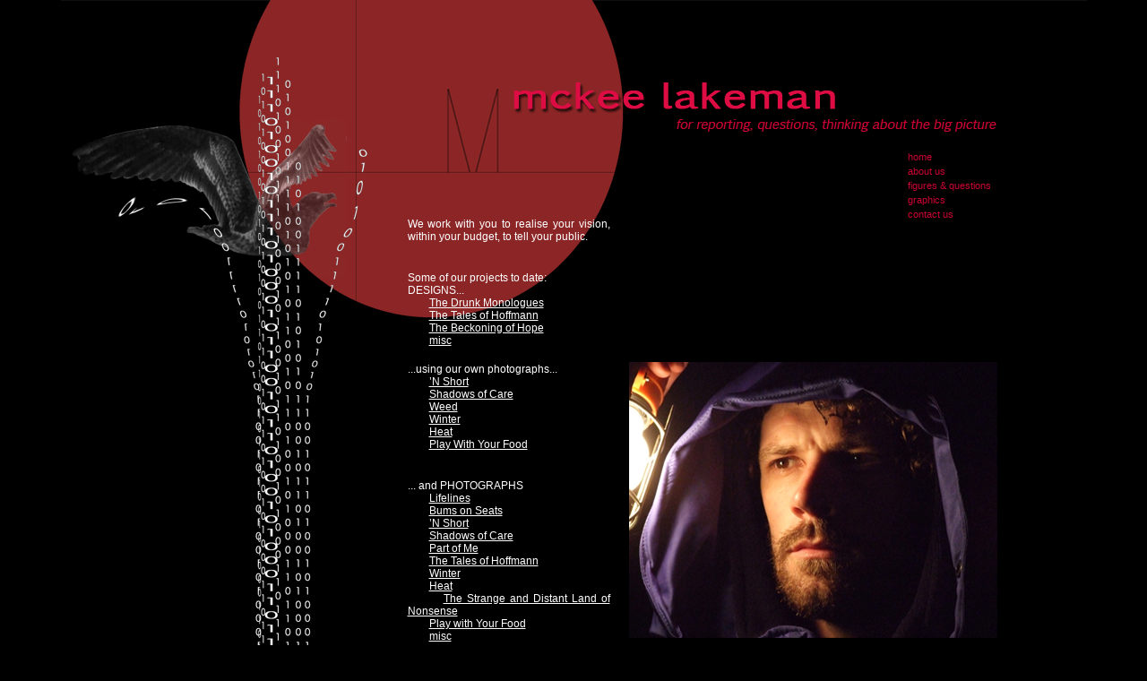

--- FILE ---
content_type: text/html; charset=utf-8
request_url: http://www.mckeelakeman.co.nz/graphics
body_size: 7439
content:
<!DOCTYPE html PUBLIC "-//W3C//DTD XHTML 1.0 Transitional//EN" "http://www.w3.org/TR/xhtml1/DTD/xhtml1-transitional.dtd">
<html xml:lang="en-NZ" lang="en-NZ" xmlns="http://www.w3.org/1999/xhtml">
<head id="Head">
<!--**********************************************************************************-->
<!-- DotNetNuke� - http://www.dotnetnuke.com                                          -->
<!-- Copyright (c) 2002-2009                                                          -->
<!-- by DotNetNuke Corporation                                                        -->
<!--**********************************************************************************-->
<meta content="text/html; charset=UTF-8" http-equiv="Content-Type" /><meta content="text/javascript" http-equiv="Content-Script-Type" /><meta content="text/css" http-equiv="Content-Style-Type" /><meta id="MetaDescription" name="DESCRIPTION" content="graphic designs and photographs" /><meta id="MetaKeywords" name="KEYWORDS" content="graphic designs 
photographs,DotNetNuke,DNN" /><meta id="MetaCopyright" name="COPYRIGHT" content="Copyright 2012 by mckee lakeman" /><meta id="MetaGenerator" name="GENERATOR" content="DotNetNuke " /><meta id="MetaAuthor" name="AUTHOR" content="mckee lakeman" /><meta name="RESOURCE-TYPE" content="DOCUMENT" /><meta name="DISTRIBUTION" content="GLOBAL" /><meta id="MetaRobots" name="ROBOTS" content="INDEX, FOLLOW" /><meta name="REVISIT-AFTER" content="1 DAYS" /><meta name="RATING" content="GENERAL" /><meta http-equiv="PAGE-ENTER" content="RevealTrans(Duration=0,Transition=1)" /><style id="StylePlaceholder" type="text/css"></style><link id="APortals__default_" rel="stylesheet" type="text/css" href="/Portals/_default/default.css" /><link id="APortals_mckee_Skins_mckee_" rel="stylesheet" type="text/css" href="/Portals/mckee/Skins/mckee/skin.css" /><link id="APortals_mckee_Skins_mckee_OnBlack_css" rel="stylesheet" type="text/css" href="/Portals/mckee/Skins/mckee/OnBlack.css" /><link id="APortals__default_Containers_Global_" rel="stylesheet" type="text/css" href="/Portals/_default/Containers/Global/container.css" /><link id="APortals_mckee_" rel="stylesheet" type="text/css" href="/Portals/mckee/portal.css" /><script type="text/javascript" src="https://code.jquery.com/jquery-1.12.4.min.js" ></script><title>
	graphic designs and photographs
</title></head>
<body id="Body">
    <form name="Form" method="post" action="/graphics" onsubmit="javascript:return WebForm_OnSubmit();" id="Form" enctype="multipart/form-data">
<div>
<input type="hidden" name="__EVENTTARGET" id="__EVENTTARGET" value="" />
<input type="hidden" name="__EVENTARGUMENT" id="__EVENTARGUMENT" value="" />
<input type="hidden" name="__VIEWSTATE" id="__VIEWSTATE" value="/[base64]/0=" />
</div>

<script type="text/javascript">
//<![CDATA[
var theForm = document.forms['Form'];
if (!theForm) {
    theForm = document.Form;
}
function __doPostBack(eventTarget, eventArgument) {
    if (!theForm.onsubmit || (theForm.onsubmit() != false)) {
        theForm.__EVENTTARGET.value = eventTarget;
        theForm.__EVENTARGUMENT.value = eventArgument;
        theForm.submit();
    }
}
//]]>
</script>


<script src="/WebResource.axd?d=N4UGmWkp4rjt6DI3PMlXVmf7G_iqC3pZSa0d8y8S7iLkdG3wZNdZDbSSScBk-f0LBxJpRQlA9TwJ2HMB0&amp;t=638251068092864286" type="text/javascript"></script>


<script src="/js/dnncore.js" type="text/javascript"></script>
<script type="text/javascript">
//<![CDATA[
var __cultureInfo = '{"name":"en-NZ","numberFormat":{"CurrencyDecimalDigits":2,"CurrencyDecimalSeparator":".","IsReadOnly":false,"CurrencyGroupSizes":[3],"NumberGroupSizes":[3],"PercentGroupSizes":[3],"CurrencyGroupSeparator":",","CurrencySymbol":"$","NaNSymbol":"NaN","CurrencyNegativePattern":1,"NumberNegativePattern":1,"PercentPositivePattern":0,"PercentNegativePattern":0,"NegativeInfinitySymbol":"-Infinity","NegativeSign":"-","NumberDecimalDigits":2,"NumberDecimalSeparator":".","NumberGroupSeparator":",","CurrencyPositivePattern":0,"PositiveInfinitySymbol":"Infinity","PositiveSign":"+","PercentDecimalDigits":2,"PercentDecimalSeparator":".","PercentGroupSeparator":",","PercentSymbol":"%","PerMilleSymbol":"‰","NativeDigits":["0","1","2","3","4","5","6","7","8","9"],"DigitSubstitution":1},"dateTimeFormat":{"AMDesignator":"a.m.","Calendar":{"MinSupportedDateTime":"\/Date(-62135596800000)\/","MaxSupportedDateTime":"\/Date(253402253999999)\/","AlgorithmType":1,"CalendarType":1,"Eras":[1],"TwoDigitYearMax":2029,"IsReadOnly":false},"DateSeparator":"/","FirstDayOfWeek":1,"CalendarWeekRule":0,"FullDateTimePattern":"dddd, d MMMM yyyy h:mm:ss tt","LongDatePattern":"dddd, d MMMM yyyy","LongTimePattern":"h:mm:ss tt","MonthDayPattern":"dd MMMM","PMDesignator":"p.m.","RFC1123Pattern":"ddd, dd MMM yyyy HH\u0027:\u0027mm\u0027:\u0027ss \u0027GMT\u0027","ShortDatePattern":"d/MM/yyyy","ShortTimePattern":"h:mm tt","SortableDateTimePattern":"yyyy\u0027-\u0027MM\u0027-\u0027dd\u0027T\u0027HH\u0027:\u0027mm\u0027:\u0027ss","TimeSeparator":":","UniversalSortableDateTimePattern":"yyyy\u0027-\u0027MM\u0027-\u0027dd HH\u0027:\u0027mm\u0027:\u0027ss\u0027Z\u0027","YearMonthPattern":"MMMM yyyy","AbbreviatedDayNames":["Sun","Mon","Tue","Wed","Thu","Fri","Sat"],"ShortestDayNames":["Su","Mo","Tu","We","Th","Fr","Sa"],"DayNames":["Sunday","Monday","Tuesday","Wednesday","Thursday","Friday","Saturday"],"AbbreviatedMonthNames":["Jan","Feb","Mar","Apr","May","Jun","Jul","Aug","Sep","Oct","Nov","Dec",""],"MonthNames":["January","February","March","April","May","June","July","August","September","October","November","December",""],"IsReadOnly":false,"NativeCalendarName":"Gregorian Calendar","AbbreviatedMonthGenitiveNames":["Jan","Feb","Mar","Apr","May","Jun","Jul","Aug","Sep","Oct","Nov","Dec",""],"MonthGenitiveNames":["January","February","March","April","May","June","July","August","September","October","November","December",""]}}';//]]>
</script>

<script src="/ScriptResource.axd?d=YaI9GqlGIz57V50DlRfpHmgfP228ahWl94sRjL6q3MQ9SO7WPETRtLfc0xEyWz9OSvXCrp7JKDv_STKkvFshHobRd2q-9zzZxS9-z4f_3UBlKZ2nOf3iQOAgnWwfSoPC_7s4yQqGDaqwC_3vqUtP53NxhUw1&amp;t=3f4a792d" type="text/javascript"></script>
<script src="/ScriptResource.axd?d=Hvhm8Uy4fthi3nhwwFGY2xb23Cl2_zE7NBoMGYj8qJ8k5RApsKhesLs7PyoP-hNPedX1sL1OOnPoyjxMe2DCwPYTuR76eouSQyPgIKT64-yvcWn8DczrdHyGlHBzJKjaUNmL8zmHMsw2z6l8oK1iJM5xF3BEOgiolvTTVQ2&amp;t=3f4a792d" type="text/javascript"></script>
<script src="/js/dnn.js" type="text/javascript"></script>
<script src="/js/dnn.xml.js" type="text/javascript"></script>
<script src="/js/dnn.xml.jsparser.js" type="text/javascript"></script>
<script src="/js/dnn.xmlhttp.js" type="text/javascript"></script>
<script src="/js/dnn.xmlhttp.jsxmlhttprequest.js" type="text/javascript"></script>
<script src="/js/dnn.dom.positioning.js" type="text/javascript"></script>
<script src="/js/dnn.controls.js" type="text/javascript"></script>
<script src="/js/dnn.controls.dnnmenu.js" type="text/javascript"></script>
<script type="text/javascript">
//<![CDATA[
function WebForm_OnSubmit() {
dnn.controls.submitComp.onsubmit();
return true;
}
//]]>
</script>

<div>

	<input type="hidden" name="__VIEWSTATEGENERATOR" id="__VIEWSTATEGENERATOR" value="CA0B0334" />
</div>
<script type="text/javascript">
//<![CDATA[
Sys.WebForms.PageRequestManager._initialize('ScriptManager', document.getElementById('Form'));
Sys.WebForms.PageRequestManager.getInstance()._updateControls([], [], [], 90);
//]]>
</script>

        
        
<div id="onBlack">
<div id="dnn_Header_ControlPanel"></div>


<div id="pageBorder" class="pageSection pageWidth">
    <div class="headerSection">
    </div>
    
<div class="menuSection">
    <div>
	<ul class="" id="dnn_Header_MainMenu_dnnMenu_ctldnnMenu">
		<li id="dnn_Header_MainMenu_dnnMenu_ctldnnMenuctr1068"><a href="http://www.mckeelakeman.co.nz/"><span>Home</span></a></li><li id="dnn_Header_MainMenu_dnnMenu_ctldnnMenuctr1087"><a href="http://www.mckeelakeman.co.nz/about-us"><span>About Us</span></a></li><li id="dnn_Header_MainMenu_dnnMenu_ctldnnMenuctr1092"><a href="http://www.mckeelakeman.co.nz/figures-questions"><span>figures & questions</span></a></li><li id="dnn_Header_MainMenu_dnnMenu_ctldnnMenuctr1096"><a href="http://www.mckeelakeman.co.nz/graphics"><span>graphics</span></a></li><li id="dnn_Header_MainMenu_dnnMenu_ctldnnMenuctr1089"><a href="http://www.mckeelakeman.co.nz/contact-us"><span>Contact Us</span></a></li>
	</ul>
</div>
</div>
    
    <div id="dnn_ContentPane" class="contentPane DNNEmptyPane"></div>
    <div id="dnn_FullWidthPane" class="themePane fullWidthPane DNNEmptyPane"></div>
    <div id="dnn_StandardPane" class="themePane standardPane DNNEmptyPane"></div>
    <div id="DesignSection">
        <div id="dnn_DesignImagePane" class="themePane designImagePane"><a name="1890"></a>
<div class="bitContainer bitNoContainer">
    
    <div class="bitContainerContent">
        <div id="dnn_ctr1890_ContentPane"><!-- Start_Module_1890 --><div id="dnn_ctr1890_ModuleContent" class="DNN_HTMLContent">
	<div id="dnn_ctr1890_HtmlModule_lblContent" class="Normal">
	<p>&#160;</p>
<p>&#160;</p>
<p>&#160;</p>
<p>&#160;</p>
<p>&#160;</p>
<p><img id="heat" width="412" longdesc="Heat" height="310" style="position: absolute; top: 160px; right: 0px" alt="" src="/Portals/mckee/Media/heat-2.jpg" /></p>
<p>&#160;</p>
<p>&#160;</p>
<p>&#160;</p>
<p>&#160;&#160;</p>
</div>

</div><!-- End_Module_1890 --></div>
    </div>
 </div>

</div>
        <div id="dnn_DesignCommentPane" class="themePane designCommentPane"><a name="1889"></a>
<div class="bitContainer bitNoContainer">
    
    <div class="bitContainerContent">
        <div id="dnn_ctr1889_ContentPane"><!-- Start_Module_1889 --><div id="dnn_ctr1889_ModuleContent" class="DNN_HTMLContent">
	<div id="dnn_ctr1889_HtmlModule_lblContent" class="Normal">
	<p style="text-align: justify">We work with you to realise your vision, within your budget,&#160;to tell your public.<br />
&#160;</p>
<p style="text-align: justify">Some of our projects to date:<br />
DESIGNS...<br />
&#160;&#160;&#160;&#160;&#160;&#160;&#160; <a href="http://www.mckeelakeman.co.nz/graphics/the-drunk-monologues.aspx">The Drunk Monologues</a><br />
&#160;&#160;&#160;&#160;&#160;&#160;&#160; <a href="http://www.mckeelakeman.co.nz/graphics/the-tales-of-hoffmann.aspx">The Tales of Hoffmann</a><br />
&#160;&#160;&#160;&#160;&#160;&#160;&#160; <a href="http://www.mckeelakeman.co.nz/graphics/the-beckoning-of-hope.aspx">The Beckoning of Hope</a><br />
&#160;&#160;&#160;&#160;&#160;&#160;&#160; <a href="http://www.mckeelakeman.co.nz/graphics/misc-gd.aspx">misc</a></p>
<p style="text-align: left">...using our own photographs...<br />
&#160;&#160;&#160;&#160;&#160;&#160;&#160; <a href="http://www.mckeelakeman.co.nz/graphics/n-short.aspx">’N Short</a><br />
&#160;&#160;&#160;&#160;&#160;&#160; &#160;<a href="http://www.mckeelakeman.co.nz/graphics/shadows-of-care.aspx">Shadows of Care</a><br />
&#160;&#160;&#160;&#160;&#160;&#160;&#160; <a href="http://www.mckeelakeman.co.nz/graphics/weed.aspx">Weed</a><br />
&#160;&#160;&#160;&#160;&#160;&#160; &#160;<a href="http://www.mckeelakeman.co.nz/graphics/winter.aspx">Winter</a><br />
&#160;&#160;&#160;&#160;&#160; &#160; <a href="http://www.mckeelakeman.co.nz/graphics/heat.aspx">Heat</a><br />
&#160;&#160;&#160;&#160;&#160;&#160; &#160;<a href="http://www.mckeelakeman.co.nz/graphics/play-with-your-food.aspx">Play With Your Food</a></p>
<p style="text-align: justify"><br />
... and PHOTOGRAPHS<br />
&#160;&#160;&#160;&#160;&#160;&#160; &#160;<a href="http://www.mckeelakeman.co.nz/graphics/life-lines.aspx">Lifelines</a><br />
&#160;&#160;&#160;&#160;&#160;&#160; &#160;<a href="http://www.mckeelakeman.co.nz/graphics/bums-on-seats.aspx">Bums on Seats</a><br />
&#160;&#160;&#160;&#160;&#160;&#160;&#160; <a href="http://www.mckeelakeman.co.nz/graphics/n-short.aspx">’N Short</a><br />
&#160;&#160;&#160;&#160;&#160;&#160; &#160;<a href="http://www.mckeelakeman.co.nz/graphics/shadows-of-care.aspx">Shadows of Care</a><br />
&#160;&#160;&#160;&#160;&#160;&#160;&#160; <a href="http://www.mckeelakeman.co.nz/graphics/part-of-me.aspx">Part of Me</a><br />
&#160;&#160;&#160;&#160;&#160;&#160; &#160;<a href="http://www.mckeelakeman.co.nz/graphics/the-tales-of-hoffmann.aspx">The Tales of Hoffmann</a><br />
&#160;&#160;&#160;&#160;&#160;&#160; &#160;<a href="http://www.mckeelakeman.co.nz/graphics/winter.aspx">Winter</a><br />
&#160;&#160;&#160;&#160;&#160;&#160; &#160;<a href="http://www.mckeelakeman.co.nz/graphics/heat.aspx">Heat</a><br />
&#160;&#160;&#160;&#160;&#160;&#160; &#160;<a href="http://www.mckeelakeman.co.nz/graphics/the-strange-and-distant-land-of-nonsense.aspx">The Strange and Distant Land of Nonsense</a><br />
&#160;&#160;&#160;&#160;&#160;&#160;&#160; <a href="http://www.mckeelakeman.co.nz/graphics/play-with-your-food.aspx">Play with Your Food</a><br />
&#160;&#160;&#160;&#160;&#160;&#160; &#160;<a href="http://www.mckeelakeman.co.nz/graphics/misc-px.aspx">misc</a><br />
&#160;</p>
<p style="text-align: justify">If you would like to use us for your graphics, call or drop us an email and we can talk about terms.<br />
&#160;</p>
<p style="text-align: justify">&#160;</p>
</div>

</div><!-- End_Module_1889 --></div>
    </div>
 </div>

</div>        
    </div>

<div id="footerSection" class="pageWidth">
    <div class="social">
        Share us with a friend:
        <br />
        <div class="addthis">
            <!-- AddThis Button BEGIN -->
            <div class="addthis_toolbox addthis_default_style ">
                <a class="addthis_button_preferred_1"></a><a class="addthis_button_preferred_2">
                </a><a class="addthis_button_preferred_3"></a>
            </div>
        </div>
        <script type="text/javascript" src="http://s7.addthis.com/js/250/addthis_widget.js#pubid=xa-4fc88fa76e4d7f55"></script>
        <!-- AddThis Button END -->
    </div>
    <div class="contactDetails">
        Contact :<br />
        (04) 970 1339 | 0274 433 683<br />
        <a href="mailto:info@mckeelakeman.co.nz">info@mckeelakeman.co.nz</a>
    </div>
    <div class="copyright">
        All material and graphic design<br />
        &copy; LAKEMANagement Ltd
    </div>
</div>
</div>
<script src="/extensions/jquery/imagehover.js" language="javascript" type="text/javascript"></script>
<script type="text/javascript">
    $(document).ready(function () {
        $('.hover').imghover({ suffix: '-on', btnOnly: false });
    })
</script>

</div>
        <input name="ScrollTop" type="hidden" id="ScrollTop" />
        <input name="__dnnVariable" type="hidden" id="__dnnVariable" value="`{`__scdoff`:`1`,`dnn_Header_MainMenu_dnnMenu_ctldnnMenu_json`:`{nodes:[{id:\`1068\`,key:\`1068\`,txt:\`Home\`,ca:\`3\`,url:\`http://www.mckeelakeman.co.nz/\`,img:\`\`,css:\`nav_rootItem\`,cssHover:\`nav_rootHover\`,cssIcon:\` \`,nodes:[]},{id:\`1087\`,key:\`1087\`,txt:\`About Us\`,ca:\`3\`,url:\`http://www.mckeelakeman.co.nz/about-us\`,img:\`\`,css:\`nav_rootItem\`,cssHover:\`nav_rootHover\`,cssIcon:\` \`,nodes:[]},{id:\`1092\`,key:\`1092\`,txt:\`figures &amp; questions\`,ca:\`3\`,url:\`http://www.mckeelakeman.co.nz/figures-questions\`,img:\`\`,css:\`nav_rootItem\`,cssHover:\`nav_rootHover\`,cssIcon:\` \`,nodes:[]},{bcrumb:\`1\`,selected:\`1\`,id:\`1096\`,key:\`1096\`,txt:\`graphics\`,ca:\`3\`,url:\`http://www.mckeelakeman.co.nz/graphics\`,img:\`\`,css:\`nav_rootItem nav_rootCurrent\`,cssHover:\`nav_rootHover\`,cssIcon:\` \`,cssSel:\`nav_rootCurrent\`,nodes:[]},{id:\`1089\`,key:\`1089\`,txt:\`Contact Us\`,ca:\`3\`,url:\`http://www.mckeelakeman.co.nz/contact-us\`,img:\`\`,css:\`nav_rootItem\`,cssHover:\`nav_rootHover\`,cssIcon:\` \`,nodes:[]}]}`}" />
    
<script type="text/javascript" src="/Resources/Shared/scripts/initWidgets.js" ></script>
<script type="text/javascript">
//<![CDATA[
Sys.Application.initialize();
//]]>
</script>
<script type="text/javascript">dnn.setVar('dnn_Header_MainMenu_dnnMenu_ctldnnMenu_p', '{mcss:\'nav_subMenu\',anim:\'0\',suborient:\'1\',postback:\'__doPostBack(\\\'dnn$Header$MainMenu$dnnMenu$ctldnnMenu\\\',\\\'[NODEID]~|~Click\\\')\',sysimgpath:\'/images/\',easeDir:\'0\',rmode:\'2\',easeType:\'3\',orient:\'0\'}');dnn.controls.initMenu($get('dnn_Header_MainMenu_dnnMenu_ctldnnMenu'));</script></form>

            
                <script type="text/javascript">
                var gaJsHost = (("https:" == document.location.protocol) ? "https://ssl." : "http://www.");
                document.write(unescape("%3Cscript src='" + gaJsHost + "google-analytics.com/ga.js' type='text/javascript'%3E%3C/script%3E"));
                </script>

                <script type="text/javascript">
                var pageTracker = _gat._getTracker("UA-4764767-41");
                pageTracker._trackPageview();
                </script>

            
            </body>
</html>


--- FILE ---
content_type: text/css
request_url: http://www.mckeelakeman.co.nz/Portals/mckee/Skins/mckee/skin.css
body_size: 2643
content:
@import url("/portals/_default/Skins/Global/reset.css");

.profileBar
{
    background-color: White; 
    padding: 6px; 
    text-align: right; 
    border: solid 1px black;
    border-top: none;
    margin-bottom: 12px;
}

#Body 
{
	font-family: Myriad Pro, Trebuchet MS, Arial, Sans-Serif;
	font-size: 14px; 	
	text-align: center;
	background-image: url(images/black-background.png);
	background-position: center top;
	background-repeat: no-repeat;
	background-color: #000;
}

html {
	overflow-y: scroll;
}

img 
{
    border: none;
}

.pageSection 
{
	text-align: left;	
	/* set top margin to set spacing above header */
	margin: 0 auto 0 auto;			
}

.menuSection 
{
    height: 82px;
    text-align: left;
    padding-top: 15px;
    margin-left: 821px;
}
.menuSection li a
{
    display: block;
    text-decoration: none;
    color: #cc0033;
    font-size: 11px;
    line-height: 1.5;
    text-transform: lowercase;
}

.menuSection li a:hover 
{
    color: #fff;
}

#pageBorder 
{	
	border: none;
}

.headerSection 
{
	width: 100%; 
	position: relative;
	/*background-image: url(images/);*/
	background-color: transparent;
	background-repeat: no-repeat;
	height: 146px;
	_overflow: hidden;
}

.pageWidth 
{
	width: 945px; /* Page width */
}

.pageWidthMinusBorder 
{
	width: 945px;
}

.contentSection 
{
	line-height:1.4;
	/*background-image*/
	background-repeat: repeat-y;
	background-color: transparent;
	border: none;
}

.mainContentZone 
{
	
	padding: 0;
	vertical-align: top;
}

.mainContentZoneInner 
{
	padding: 20px;
}

.fullContentZone 
{
	min-height: 350px;
	margin-top: 20px;
	padding: 0 20px 20px 20px;	
}

.contentPane, .topPane, .bottomPane
{
	padding-top: 0;
}

.leftPane .dnn_LeftPane 
{
	padding-right: 12px;
}

.rightPane 
{
	padding-left: 12px;
}

.searchBoxSection 
{
    float: right;
}

.searchBoxSection a:link, .searchBoxSection a:active, .searchBoxSection a:visited
{
	color: #001b67;
	text-decoration: underline;
	font-size: 14px;
	font-weight: normal;
}

.searchBoxSection a:hover 
{
	color: #006600;
	text-decoration: underline;
	font-size: 14px;
	font-weight: normal;
}

.login 
{
	display: none;
}

.contentPane tr 
{
    vertical-align: top;
}

.leftPane .containerWidth 
{
	width: 250px;
}

.rightPane .containerWidth 
{
	width: 250px;
}

/*================================*/

h1 { 
	font-size: 24px; 
	font-weight: bold; 
	color: #001b67;
	margin-top: 0;
}

h2, h3, h4 {
	font-size: 16px; 
	font-weight: bold; 
	color: #00217d;
	margin-bottom: 12px;
	margin-top: 0;
}

ul li 
{
    list-style-type: disc;
}

ol li 
{
    list-style-type: decimal;
}

.mainContentZone p, .mainContentZone li 
{
}

p 
{
	margin-top: 0;
	margin-bottom: 18px;	
}

.contentSection ul 	
{
    /*
	margin: 0; 	
	padding: 0;	
	padding-bottom: 12px;
    */
	font-size: 14px;
	line-height:1.6;    
}

.contentSection li 
{
    /*
	display:block;	
	list-style-type:none;	
	padding-left:20px;
	background: url(images/bullet.gif);	
	background-repeat: no-repeat;
	background-position: left 5px;    
	margin-bottom: 4px;
	color: #667666; 
	font-family: arial, sans-serif; 
	font-size: 15px; 
	line-height:1.4;
    */
}

.contentSection a {
 	color: #001b67;
 	text-decoration: underline;
}
.contentSection a:visited {
 	color: #800080;
}
.contentSection a:hover {
	color: #006600;
}

hr {
	height: 0;
	border: 0;
	border-top: 1px solid #cccfcc; 
	margin: 16px 0;
}

.contactDetailsBlock {
	width: 730px;
}


.Normal 
{
    text-align: left;
    font-family: inherit;
    font-size: inherit;
}

.FCKLinkGalleryContainer, .FCKImageGalleryContainer {
    background-color: #ffffff;
}

/* Products */

.productDetail
{
    background-color: #f2f9fa;
}

.productList 
{
    background-color: #f2f9fa;    
}

.productList td, .productDetail td
{
    padding: 9px;
}

.productList p, .productDetail p
{
    font-size: 12px;
}

.productList td.productListDetail 
{
    padding-left: 0;
}

.productPhoto 
{
    width: 298px;
    border: solid 1px #c4e8f3;
}

.productThumbnail 
{
    width: 118px;
    border: solid 1px #c4e8f3;
}

.noProductPhotoThumbnail 
{
    width: 116px;
    height: 90px;
    background-color: #f3f3f3;
    border: solid 1px #dddddd;
}

a.selectedCategoryListItem:link , a.selectedCategoryListItem:visited, a.selectedCategoryListItem:active, a.selectedCategoryListItem:hover
{    
    background-image: url(images/selected-product-category-item.gif);
    background-repeat: no-repeat;
    background-position: 0px 6px;
    padding-left: 9px;
}
a.selectedCategoryListItem:link , a.selectedCategoryListItem:visited, a.selectedCategoryListItem:active 
{
    color: #3b53a4 !important;       
}
/* Products End */

.DNNEmptyPane {display: none;}

.specialContainerText 
{
    font-size: 30px;
    font-weight: bold;
}

.CommandButton 
{
    margin-right: 5px;
}

/*Contact Page */

.FormsContent table 
{
    float: none !important;
}

.captchaText 
{
    margin-left: 84px;
    width: 240px;
    font-size: 13px;
}

.contactContentPane 
{
    padding-right: 20px;
}

.contactFormPane 
{
    border-left: solid 1px #33b7b1;
    padding-left: 20px;
}

.contactFormPane .containerWidth
{
    width: 400px;
}

.requiredField 
{
    font-size: 11px;
    padding: 10px 0;
}

#SaveForm 
{
    padding-left: 75px;
}

#SaveForm input
{
    width: 80px;
}

#footerSection 
{
    padding-top: 20px;
    clear: both;
    padding-bottom: 20px;
    height: 50px;
    position: relative;    
    margin-top: 80px;
}

#footerSection .social 
{
    position: absolute;
    top: 0;
    left: 287px;
    font-size: 10px;
}

#footerSection .contactDetails
{
    position: absolute;
    top: 0;
    left: 422px;
    font-size: 10px;
}

#footerSection .contactDetails a 
{
    color: #fff;
}

#footerSection .copyright 
{
    position: absolute;
    top: 0;
    right: 0;
    text-align: right;
    font-size: 10px;
}

#footerLinks 
{
    float: right;
    text-align: right;
}

#bitFooter 
{
    border-top: solid 1px #bbbbbb;
    padding-top: 10px;
    margin-top: 30px;
    clear: both;
    padding-bottom: 50px;
    font-size: 9pt;
    color: #999999 !important;
}

#bitFooter a 
{
    color: #999999 !important;
}

#bitLink 
{
}

#additionalLinks 
{
    float: right;
    text-align: right;
}

.ModDNNHTMLC iframe {
	width: 700px !important;
}


.mapSection .ModDNNHTMLC iframe 
{
    width: 425px !important;
}


.smallText 
{
    font-size: 10px;
}

.verySmallText 
{
    font-size: 9px;
}

.largeText 
{
    font-size: 15px;
}

.veryLargeText 
{
    font-size: 22px;
}



.contentPane 
{
    margin: 0 20px;
    background-color: #fff;
    padding: 20px;
    color: #000;
}

.standardPane 
{
    margin: 0 181px 0 287px;
    min-height: 500px;
    position: relative;
    color: #fff;	
}

.fullWidthPane 
{
    min-height: 500px;
    position: relative;
    color: #fff;	
}


.designCommentPane 
{
    min-height: 500px;
    margin-left: 287px;
    margin-right: 432px;
    position: relative;
    color: #fff;	
}

.designImagePane 
{
    float: right;
    width: 405px;
    position: relative;
    color: #fff;	
}


.addthis 
{
    margin-top: 3px;
}

.FCKImageGalleryContainer 
{
    color: Black;
}

.bitContainerTitle 
{
    color: #000;
    font-weight: normal;
}

--- FILE ---
content_type: text/css
request_url: http://www.mckeelakeman.co.nz/Portals/mckee/Skins/mckee/OnBlack.css
body_size: 370
content:
#Body 
{
    background-color: #000;
    background-image: url(images/black-background.png);
}

.themePane a:link, .themePane a:visited, .themePane a:active
{
    color: #fff;
    text-decoration: underline;
}

.themePane a:hover 
{
    color: #fff;
}

.standardPane 
{
    color: #fff;	
}

.fullWidthPane 
{
    color: #fff;	
}


.designCommentPane 
{
    color: #fff;	
    font-size: 12px;
}

.designImagePane 
{
    color: #fff;	
    font-size: 10pt;
}

.menuSection li a:hover 
{
    color: #fff;
}

#footerSection 
{
    color: #fff;
}

#footerSection .contactDetails a 
{
    color: #fff;
}

--- FILE ---
content_type: text/css
request_url: http://www.mckeelakeman.co.nz/Portals/_default/Containers/Global/container.css
body_size: 1074
content:
.bitContainer .bitContainerActionCell 
{
    text-align: right;    
    white-space: nowrap;
}

.bitContainer .bitContainerActionCell input 
{
    vertical-align: text-top;    
}

.bitContainer .bitActionMenu 
{
    float: right;
    width: 20px;
    height: 15px;
}

.bitContainer .bitContainerTitle .bitContainerTitleRow 
{
    vertical-align: top;
}

.bitContainer .bitContainerTitle .containerTitle 
{
    padding-left: 9px;
}

/* No Container */

.bitNoContainer .bitContainerTitleSection 
{
    font-weight: bold;
    border: solid 1px #aaaaaa;
    margin-bottom: 16px;
    background-color: #f6f6f6;
    padding: 2px 0 1px 4px;
}

/* Icon Container */
.bitIconContainer .bitContainerTitleSection 
{
    background-color: #e7ede7;
    border: solid 1px #90ae8e;
    border-bottom: solid 1px #065504;
    background-repeat: no-repeat;
    background-position: 5px 4px ;
    padding: 2px 0 1px 42px;
}

.bitIconContainer .bitContainerTitle
{    
    color: #044400;
    font-size: 15px;
    font-weight: bold;    
}

.bitIconContainer .bitContainerContent 
{
    padding-top: 16px;
}


/* Module admin drop-down menu defaults */
.bitContainer .ModuleTitle_MenuBar .root
{
    border: 0 !important;
}

.bitContainer .ModuleTitle_SubMenu
{
    text-align: left;
    border: solid 1px #e7e7e7;
    border-collapse: separate;
    empty-cells: show;
}

.bitContainer .ModuleTitle_SubMenu .ModuleTitle_MenuBreak * 
{
    height: 1px !important;
    padding: 0;
    margin: 0;
    background-color: White;
    border-collapse: collapse;
    border: none;
}

.bitContainer .ModuleTitle_SubMenu .ModuleTitle_MenuBreak td * 
{
    border: none;
}

.bitContainer .ModuleTitle_SubMenu .ModuleTitle_MenuItem td
{
    background-color: White;   
    border-top: none; 
    border-bottom: none;         
}


.bitContainer .ModuleTitle_SubMenu .ModuleTitle_MenuBreak td
{
    border-top: solid 1px #e7e7e7;         
    background-color: White !important;    
}

.bitContainer .ModuleTitle_SubMenu .ModuleTitle_MenuBreak td td 
{
    border: none !important;
}

.bitContainer .ModuleTitle_SubMenu .ModuleTitle_MenuItem span 
{
    padding: 0 6px;
}

.bitContainer .ModuleTitle_SubMenu .ModuleTitle_MenuItemSel td
{
    background-color: #eeeeee !important;
}

.bitContainer .ModuleTitle_SubMenu .ModuleTitle_MenuItem .ModuleTitle_MenuIcon 
{
    background-color: #f6f6f6;
}

.bitContainer .ModuleTitle_SubMenu .ModuleTitle_MenuItem img 
{
    height: 15px;
    width: 13px;
}

.bitContainer .ModuleTitle_SubMenu .ModuleTitle_MenuItem .ModuleTitle_MenuIcon img 
{
    height: 16px;
    width: 16px;
}

.bitContainer .root 
{
    padding-left: 0 !important;
    background-color: inherit !important;
}

.bitExpander  a.expanderButton,
.bitExpander  a.expanderCloseButton {
	background-color: #007db0;
	color: #fff;
	border-radius: 3px;
	padding: 0.5em 1em;
	margin-top: 0.5em;
	display: inline-block;
	text-align: center;
	width: 6.5em;
	border-radius: 3px;
	text-decoration: none;
	margin-bottom: 1em;
}

.bitExpander  a.expanderButton a:hover,
.bitExpander  a.expanderCloseButton:hover {
	background-color: #00903d;
	color: #fff;
}

--- FILE ---
content_type: text/css
request_url: http://www.mckeelakeman.co.nz/portals/_default/Skins/Global/reset.css
body_size: 1007
content:
/* RESET STYLES */ /*
Copyright (c) 2009, Yahoo! Inc. All rights reserved.
Code licensed under the BSD License:
http://developer.yahoo.net/yui/license.txt
version: 2.7.0 */
html{color:#000;}body,div,dl,dt,dd,ul,ol,li,h1,h2,h3,h4,h5,h6,pre,code,form,fieldset,legend,button,input,textarea,p,blockquote,th,td{margin:0;padding:0;}table{border-collapse:collapse;border-spacing:0;}fieldset,img{border:0;}address,caption,cite,code,dfn,em,strong,th,var,optgroup{font-style:inherit;font-weight:inherit;}del,ins{text-decoration:none;}li{list-style:none;}caption,th{text-align:left;}h1,h2,h3,h4,h5,h6{font-size:100%;font-weight:normal;}q:before,q:after{content:'';}abbr,acronym{border:0;font-variant:normal;}sup{vertical-align:baseline;}sub{vertical-align:baseline;}legend{color:#000;}input,button,textarea,select,optgroup,option{font-family:inherit;font-size:inherit;font-style:inherit;font-weight:inherit;}input,button,textarea,select{*font-size:100%;}

/* Overrides */
th, td 
{
    padding: 3px;
}

b, strong
{
    font-weight: bold;
}

i, em 
{
    font-style: italic;
}

ul, ol
{
    padding-left: 24px;    
    margin: 6px 0 12px 0;
}

ul li 
{
   list-style-type: disc;
}

input 
{
    padding: 2px;
}

/* DNN */

.Normal 
{
    text-align: left;
    font-family: inherit;
    font-size: inherit;
    font-weight: inherit;
}

.SubHead 
{
    color: black;
    text-align: left;
    font-family: inherit;
    font-size: inherit;
    font-weight: bold;
}

.blog_Description, .blog_Description_Heavy
{
    font-size:11px;
    font-weight:normal;
}

.FCKLinkGalleryContainer, .FCKImageGalleryContainer {
    background-color: #ffffff;
}

.MainMenu_MenuItemSel 
{
    background-color: inherit;
}

--- FILE ---
content_type: application/javascript
request_url: http://www.mckeelakeman.co.nz/js/dnn.controls.js
body_size: 3295
content:

Type.registerNamespace('dnn.controls');dnn.controls.orient=function(){};dnn.controls.orient.prototype={horizontal:0,vertical:1}
dnn.controls.orient.registerEnum("dnn.controls.orient");dnn.controls.action=function(){};dnn.controls.action.prototype={postback:0,expand:1,none:2,nav:3}
dnn.controls.action.registerEnum("dnn.controls.action");dnn.extend(dnn.controls,{version:new Number('02.02'),pns:'dnn',ns:'controls',isLoaded:false,controls:[],toolbars:[],_behaviorIDs:[],find:function(behaviorID)
{return this.controls[this._behaviorIDs[behaviorID]];}});dnn.controls.control=function(ctl)
{dnn.controls.control.initializeBase(this,[ctl]);dnn.controls.controls[ctl.id]=this;this.behaviorID='';this.ns=ctl.id;this.container=ctl;this._props=null;this._childControls=[];this._childControlIDs=[];this._handlerControls=[];}
dnn.controls.control.prototype={initialize:function(behaviorID)
{dnn.controls.control.callBaseMethod(this,'initialize');if(behaviorID)
this.behaviorID=behaviorID;else
this.behaviorID=this.getProp('bid','');if(this.behaviorID.length>0)
dnn.controls._behaviorIDs[this.behaviorID]=this.ns;},getProp:function(name,defVal)
{if(this._props==null)
{this._props={};var p=dnn.getVar(this.ns+'_p');if(p)
{this._props=dnn.evalJSON(p);if(dnn.dom.browser.isType(dnn.dom.browser.Mozilla)==false)
dnn.setVar(this.ns+'_p','');}}
var val=this._props[name];if(val==undefined||val=='')
return defVal;else
return val;},addHandlers:function(element,events,handlerOwner)
{this._handlerControls.push(element);$addHandlers(element,events,handlerOwner);},getChildControlId:function(id,prefix)
{return this.ns+prefix+id;},createChildControl:function(tag,id,prefix)
{var ctl=dnn.dom.createElement(tag);ctl.ns=this.ns;ctl.id=this.getChildControlId(id,prefix);this.registerChildControl(ctl,id);return ctl;},registerChildControl:function(ctl,id)
{this._childControlIDs[ctl.id]=id;this._childControls[ctl.id]=ctl;},getChildControl:function(id,prefix)
{var newId=this.ns+prefix+id;if(this._childControls[newId]!=null)
return this._childControls[newId];else
return $get(newId);},getChildControlBaseId:function(ctl)
{while(ctl.id.length==0&&ctl.parentNode)
{ctl=ctl.parentNode;}
return this._childControlIDs[ctl.id];},add_handler:function(name,handler)
{this.get_events().addHandler(name,handler);},remove_handler:function(name,handler)
{this.get_events().removeHandler(name,handler);},invoke_handler:function(name,args)
{var h=this.get_events().getHandler(name);if(args==null)
args=Sys.EventArgs.Empty;if(h)
h(this,args);},invoke_compatHandler:function(name)
{var ret=true;var h;var evts=this.get_events()._getEvent(name);if(evts)
{var argString='';for(var i=1;i<arguments.length;i++)
{if(i>1)
argString+=',';argString+='arguments['+i+']';}
for(var i=0;i<evts.length;i++)
{h=evts[i];ret=(eval('h('+argString+')')!=false);if(ret==false)
return ret;}}
return true;},getDynamicEventObject:function(name,handler)
{var eh={};eh[name]=handler;return eh;},callBackFail:function(result,ctx,req)
{this.invoke_handler('callBackFail',new dnn.controls.DNNCallbackEventArgs(result,ctx,req));alert(result);},dispose:function()
{this._childControls=null;this._childControlIDs=null;for(var i=0;i<this._handlerControls.length;i++)
{$clearHandlers(this._handlerControls[i]);this._handlerControls[i]=null;}
this.container=null;this._handlerControls=null;dnn.controls.control.callBaseMethod(this,'dispose');},_getEventName:function(s)
{if(s.indexOf('on')==0)
return s.substring(2);return s;}}
dnn.controls.control.registerClass('dnn.controls.control',Sys.UI.Control);dnn.controls.DNNNode=function(node)
{this._abbr={target:'tar',toolTip:'tTip',imageIndex:'imgIdx',image:'img'};if(node!=null)
{this.node=node;this.id=node.getAttribute('id','');this.key=node.getAttribute('key','');this.text=node.getAttribute('txt','');this.url=node.getAttribute('url','');this.js=node.getAttribute('js','');this.target=node.getAttribute('tar','');this.toolTip=node.getAttribute('tTip','');this.enabled=node.getAttribute('enabled','1')!='0';this.css=node.getAttribute('css','');this.cssSel=node.getAttribute('cssSel','');this.cssHover=node.getAttribute('cssHover','');this.cssIcon=node.getAttribute('cssIcon','');this.hasNodes=node.childNodeCount()>0;this.hasPendingNodes=(node.getAttribute('hasNodes','0')=='1'&&this.hasNodes==false);this.imageIndex=new Number(node.getAttribute('imgIdx','-1'));this.image=node.getAttribute('img','');this.level=this.getNodeLevel();this.isBreak=node.getAttribute('isBreak','0')=='1'?true:false;}}
dnn.controls.DNNNode.prototype={_getAbbr:function(name)
{if(this._abbr[name])
return this._abbr[name];return name;},_addAbbr:function(dict)
{for(var prop in dict)
this._abbr[prop]=dict[prop];},childNodeCount:function()
{return this.node.childNodeCount();},getNodeLevel:function()
{return this.getParentNodes().length;},getParentNodes:function()
{var nodes=[];var node=this.node;while(node!=null)
{node=node.parentNode();if(node==null||node.nodeName()=='root')
break;nodes.push(node);}
return nodes;},update:function(prop)
{if(prop!=null)
{var type=typeof(this[prop]);var key=prop;if(this._abbr[prop])
key=this._abbr[prop];if(type=='string'||type=='number'||this[prop]==null)
this.node.setAttribute(prop,this[prop]);else if(type=='boolean')
this.node.setAttribute(prop,new Number(this[prop]));}
else
{for(prop in this)
this.update(prop);}}}
dnn.controls.DNNNode.registerClass('dnn.controls.DNNNode');dnn.controls.JSONNode=function(node,nodeName,nodeIndex,path)
{dnn.extend(this,node);this._nodeName=nodeName;this._nodeDictionary=null;this._nodeIndex=nodeIndex;this._nodePath=nodeIndex.toString();if(path==null)
this._nodePath='';else if(path.length>0)
this._nodePath=path+'-'+nodeIndex;if(nodeName=='root')
{this._nodeDictionary=[];this.setupJSONNodes(this,this,node.nodes);}}
dnn.controls.JSONNode.prototype={getAttribute:function(name,def)
{def=(def)?def:'';return this[name]==null?def:this[name];},setAttribute:function(name,val)
{this[name]=val;},parentNode:function()
{return this._parentNode;},hasChildNodes:function()
{return this.nodes.length>0;},getNodeIndex:function()
{return this._nodeIndex;},getNodePath:function()
{return this._nodePath;},childNodeCount:function()
{return this.nodes.length;},childNodes:function(idx)
{return this.nodes[idx];},nodeName:function()
{return this._nodeName;},rootNode:function()
{return this._parentNode==null?this:this._parentNode.rootNode();},findNode:function(id)
{if(arguments.length==3)
id=arguments[2];return this.rootNode()._nodeDictionary[id];},getJSON:function(node)
{if(node==null)
node=this;var json='{';json+=this.getJSONAttributes(node,':',',')+',nodes:[';for(var i=0;i<node.childNodeCount();i++)
{if(i>0)
json+=',';json+=this.getJSON(node.childNodes(i));}
json+=']}';return json;},getXml:function(node)
{if(node==null)
node=this;var xml='';xml='<'+node.nodeName()+this.getXmlAttributes(node)+'>';for(var i=0;i<node.childNodeCount();i++)
{xml+=this.getXml(node.childNodes(i));}
xml=xml+'</'+node.nodeName()+'>';return xml;},getJSONAttributes:function(node)
{var ret='';for(var attr in node)
{if(typeof(node[attr])!='function'&&attr.substring(0,1)!='_'&&attr!='nodes')
{if(ret.length>0)
ret+=',';ret+=' '+attr+':"'+dnn.encodeJSON(node.getAttribute(attr).toString())+'"';}}
return ret;},getXmlAttributes:function(node)
{var ret='';for(var attr in node)
{if(typeof(node[attr])!='function'&&attr.substring(0,1)!='_'&&attr!='nodes')
{if(ret.length>0)
ret+=' ';ret+=' '+attr+'="'+dnn.encodeHTML(node.getAttribute(attr))+'"';}}
return ret;},setupJSONNodes:function(root,parent,nodes)
{var jnode;for(var i=0;i<nodes.length;i++)
{jnode=new dnn.controls.JSONNode(nodes[i],'n',i,parent.getNodePath());jnode._parentNode=parent;root._nodeDictionary[jnode.id]=jnode;nodes[i]=jnode;this.setupJSONNodes(root,jnode,jnode.nodes);}}}
dnn.controls.JSONNode.registerClass('dnn.controls.JSONNode');dnn.controls.DNNNodeEventArgs=function(node)
{dnn.controls.DNNNodeEventArgs.initializeBase(this);this._node=node;}
dnn.controls.DNNNodeEventArgs.prototype={get_node:function()
{return this._node;}}
dnn.controls.DNNNodeEventArgs.registerClass('dnn.controls.DNNNodeEventArgs',Sys.CancelEventArgs);dnn.controls.DNNTabStripEventArgs=function(tab)
{dnn.controls.DNNTabStripEventArgs.initializeBase(this);this._tab=tab;}
dnn.controls.DNNTabStripEventArgs.prototype={get_tab:function()
{return this._tab;}}
dnn.controls.DNNTabStripEventArgs.registerClass('dnn.controls.DNNTabStripEventArgs',Sys.CancelEventArgs);dnn.controls.DNNToolBarEventArgs=function(btn)
{dnn.controls.DNNToolBarEventArgs.initializeBase(this);this._btn=btn;}
dnn.controls.DNNToolBarEventArgs.prototype={get_button:function()
{return this._btn;}}
dnn.controls.DNNToolBarEventArgs.registerClass('dnn.controls.DNNToolBarEventArgs',Sys.CancelEventArgs);dnn.controls.DNNCallbackEventArgs=function(result,ctx,req)
{dnn.controls.DNNCallbackEventArgs.initializeBase(this);this._result=result;this._context=ctx;this._req=req;}
dnn.controls.DNNCallbackEventArgs.prototype={get_result:function()
{return this._result;},get_context:function()
{return this._context;},get_request:function()
{return this._req;}}
dnn.controls.DNNCallbackEventArgs.registerClass('dnn.controls.DNNCallbackEventArgs',Sys.EventArgs);dnn.controls._submitComponent=function()
{dnn.controls._submitComponent.initializeBase(this);}
dnn.controls._submitComponent.prototype={onsubmit:function()
{var h=this.get_events().getHandler('submit');if(h)
h(this,Sys.EventArgs.Empty);},add_handler:function(handler)
{this.get_events().addHandler('submit',handler);},remove_handler:function(handler)
{this.get_events().removeHandler('submit',handler);},dispose:function()
{dnn.controls._submitComponent.callBaseMethod(this,'dispose');}}
dnn.controls._submitComponent.registerClass('dnn.controls._submitComponent',Sys.Component);if(dnn.controls.submitComp==null)
dnn.controls.submitComp=new dnn.controls._submitComponent();


--- FILE ---
content_type: application/javascript
request_url: http://www.mckeelakeman.co.nz/extensions/jquery/imagehover.js
body_size: 960
content:
/**
 *  jquery.popupt
 *  (c) 2008 Semooh (http://semooh.jp/)
 *
 *  Dual licensed under the MIT (MIT-LICENSE.txt)
 *  and GPL (GPL-LICENSE.txt) licenses.
 *
 **/
(function($){
	$.fn.extend({
		imghover: function(opt){
			return this.each(function() {
        opt = $.extend({
            prefix: '',
            suffix: '_o',
            src: '',
            btnOnly: true,
            fade: false,
            fadeSpeed: 500
          }, opt || {});

        var node = $(this);
				if(!node.is('img')&&!node.is(':image')){
          var sel = 'img,:image';
          if (opt.btnOnly) sel = 'a '+sel;
          node.find(sel).imghover(opt);
          return;
        }

        var orgImg = node.attr('src');

        var hoverImg;
        if(opt.src){
          hoverImg = opt.src;
        }else{
          hoverImg = orgImg;
          if(opt.prefix){
            var pos = hoverImg.lastIndexOf('/');
            if(pos>0){
              hoverImg = hoverImg.substr(0,pos-1)+opt.prefix+hoverImg.substr(pos-1);
            }else{
              hoverImg = opt.prefix+hoverImg;
            }
          }
          if(opt.suffix){
            var pos = hoverImg.lastIndexOf('.');
            if(pos>0){
              hoverImg = hoverImg.substr(0,pos)+opt.suffix+hoverImg.substr(pos);
            }else{
              hoverImg = hoverImg+opt.suffix;
            }
          }
        }

        if(opt.fade){
          var offset = node.offset();
          var hover = node.clone(true);
          hover.attr('src', hoverImg);
          hover.css({
            position: 'absolute',
            left: offset.left,
            top: offset.top,
            zIndex: 1000
          }).hide().insertAfter(node);
          node.mouseover(
            function(){
              var offset=node.offset();
              hover.css({left: offset.left, top: offset.top});
              hover.fadeIn(opt.fadeSpeed);
              node.fadeOut(opt.fadeSpeed,function(){node.show()});
            }
          );
          hover.mouseout(
            function(){
              node.fadeIn(opt.fadeSpeed);
              hover.fadeOut(opt.fadeSpeed);
            }
          );
        }else{
          node.hover(
            function(){node.attr('src', hoverImg)},
            function(){node.attr('src', orgImg)}
          );
        }
			});
		}
	});
})(jQuery);



--- FILE ---
content_type: application/javascript
request_url: http://www.mckeelakeman.co.nz/Resources/Shared/scripts/DotNetNukeAjaxShared.js?_=1768607983208
body_size: 3395
content:
/*
  DotNetNuke� - http://www.dotnetnuke.com
  Copyright (c) 2002-2007
  by DotNetNuke Corporation
 
  Permission is hereby granted, free of charge, to any person obtaining a copy of this software and associated 
  documentation files (the "Software"), to deal in the Software without restriction, including without limitation 
  the rights to use, copy, modify, merge, publish, distribute, sublicense, and/or sell copies of the Software, and 
  to permit persons to whom the Software is furnished to do so, subject to the following conditions:
 
  The above copyright notice and this permission notice shall be included in all copies or substantial portions 
  of the Software.
 
  THE SOFTWARE IS PROVIDED "AS IS", WITHOUT WARRANTY OF ANY KIND, EXPRESS OR IMPLIED, INCLUDING BUT NOT LIMITED 
  TO THE WARRANTIES OF MERCHANTABILITY, FITNESS FOR A PARTICULAR PURPOSE AND NONINFRINGEMENT. IN NO EVENT SHALL 
  THE AUTHORS OR COPYRIGHT HOLDERS BE LIABLE FOR ANY CLAIM, DAMAGES OR OTHER LIABILITY, WHETHER IN AN ACTION OF 
  CONTRACT, TORT OR OTHERWISE, ARISING FROM, OUT OF OR IN CONNECTION WITH THE SOFTWARE OR THE USE OR OTHER 
  DEALINGS IN THE SOFTWARE.

	''' -----------------------------------------------------------------------------
	''' <summary>
	''' This script provides shared functionality for DNN Ajax classes. It is not
	''' intended to be referenced directly and is loaded by init.js.
	'''
	''' </summary>
	''' <remarks>
	'''     1.0.1 : Added cookie handlers
	''' </remarks>
	''' <history>
	'''     Version 1.0.0: Feb. 28, 2007, Nik Kalyani, nik.kalyani@dotnetnuke.com 
	'''     Version 1.0.1: Oct. 28, 2007, Nik Kalyani, nik.kalyani@dotnetnuke.com 
	''' </history>
	''' -----------------------------------------------------------------------------
*/

////////////////////////////////////////////////////////////////////////////////////////////////////////////////
// S H A R E D                                                                                                //
////////////////////////////////////////////////////////////////////////////////////////////////////////////////
Type.registerNamespace("DotNetNuke.UI.WebControls.Utility");

DotNetNuke.UI.WebControls.Utility.recurseElement = function(prefix, element)
        {
            var info = [];
            for(var e in element)
            {
                if (typeof(element[e]) == "object")
                {
                   var values = DotNetNuke.UI.WebControls.Utility.recurseElement(prefix + e + ".", element[e]);
                   for (var v in values)
                        info[v] = values[v];
                }
                else
                    info[prefix + e] = element[e];
            }
            return(info);
        }

        DotNetNuke.UI.WebControls.Utility.createStyleSheet = function(url)
        {
            if (document.createStyleSheet)
                document.createStyleSheet(url);
            else
            {
                var head = document.getElementsByTagName("head")[0];
                var newStyleSheet = document.createElement("link");
                newStyleSheet.rel = "stylesheet";
                newStyleSheet.type = "text/css";
                newStyleSheet.href = url;
                newStyleSheet.disabled = true;
                head.appendChild(newStyleSheet);
                newStyleSheet.disabled = false;
            }
        }

DotNetNuke.UI.WebControls.Utility.checkEnter = function(event, clickHandlerId)
{ 	
    var NS4 = (document.layers) ? true : false;
    var code = 0;	
    if (NS4)
        code = event.which;
    else
        code = event.keyCode;
    if (code==13) 
    {
        var clickHandler = $get(clickHandlerId);
        clickHandler.click();
        return(false);
    }
}


DotNetNuke.UI.WebControls.Utility.getCookie = function(name) 
{
	var start = document.cookie.indexOf(name + "=");
	var len = start + name.length + 1;
	if ((!start) && (name != document.cookie.substring(0, name.length))) 
		return null;

	if (start == -1) 
	    return null;
	var end = document.cookie.indexOf(";", len);
	if (end == -1) 
	    end = document.cookie.length;
	return unescape(document.cookie.substring(len, end));
}

DotNetNuke.UI.WebControls.Utility.setCookie = function(name, value, expires, path, domain, secure) 
{
	var today = new Date();
	today.setTime(today.getTime());
	if (expires) 
		expires = expires * 1000 * 60 * 60 * 24;

	var expires_date = new Date(today.getTime() + (expires));
	document.cookie = name+"="+escape(value) +
		((expires) ? ";expires="+expires_date.toGMTString() : "") + 
		((path) ? ";path=" + path : "") +
		((domain) ? ";domain=" + domain : "") +
		((secure) ? ";secure" : "");
}

DotNetNuke.UI.WebControls.Utility.deleteCookie = function(name, path, domain) 
{
	if (DotNetNuke.UI.WebControls.Utility.getCookie(name)) 
	    document.cookie = name + "=" +
			(( path) ? ";path=" + path : "") +
			(( domain) ? ";domain=" + domain : "") +
			";expires=Thu, 01-Jan-1970 00:00:01 GMT";
}

String.prototype.replaceAll = function(find, replace)
{
    var str = this;
    str += "";
    var indexOfMatch = str.indexOf(find);
     
    while (indexOfMatch != -1)
    {
        str = str.replace(find, replace);
        indexOfMatch = str.indexOf(find);
    }
     
    return(str);
}

String.prototype.xmlEntityReplace = function()
{
    var str = this;
    str += "";
    str = str.replace(/&amp;/gi, "&");
    str = str.replace(/&quot;/gi, "\"");
    str = str.replace(/&apos;/gi, "'");
    str = str.replace(/&lt;/gi, "<");
    str = str.replace(/&gt;/gi, ">");

    return(str);
}

String.prototype.urlEncode = function()
{
    var str = this;
    str += "";
    str = escape(str).replace(/\+/gi, "%20");
    str = str.replace(/\//gi, "%2F");
    str = str.replace(/%26/gi, "%26amp%3B");

    return(str);        
}


////////////////////////////////////////////////////////////////////////////////////////////////////////////////
// B A S E C O N T R O L                                                                                      //
////////////////////////////////////////////////////////////////////////////////////////////////////////////////

////////////////////////////////////////////////////////////////////////////////////////////////////////////////
// BEGIN: BaseControl class                                                                                   //
////////////////////////////////////////////////////////////////////////////////////////////////////////////////
DotNetNuke.UI.WebControls.BaseControl = function(instanceVarName, resourcesFolderUrl, theme, elementIdPrefix)
{
    if (!instanceVarName) 
        return(null);
    
    this._instanceVarName = instanceVarName;
    this._elementIdPrefix = (typeof(elementIdPrefix) == "undefined" ? "" : elementIdPrefix);
    this._control = "Shared";
    this._theme = theme;
    this._resourcesFolderUrl = (typeof(resourcesFolderUrl) == "undefined" ? "Resources/" : resourcesFolderUrl);
    this._styleSheetUrl = "";
    this._stylePrefix = "";
}

DotNetNuke.UI.WebControls.BaseControl.prototype = 
{
        getStylePrefix :
        function()
        {
            if (this._stylePrefix == "")
            	return(this._control + "-" + this._theme + "-");
	    else
		return(this._stylePrefix);
        },
        
        getTheme :
        function()
        {
            return(this._theme);
        },

        getResourcesFolderUrl :
        function()
        {
            return(this._resourcesFolderUrl);
        },

        getElementIdPrefix :
        function()
        {
            return(this._elementIdPrefix);
        },

        getInstanceVarName :        
        function()
        {
            return(this._instanceVarName);
        },

        getStyleSheetUrl :
        function()
        {
            return(this._styleSheetUrl);
        },
        
        setTheme :
        function(theme)
        {
            this._theme = theme;
        },

        setResourcesFolderUrl :
        function(resourcesFolderUrl)
        {
            this._resourcesFolderUrl = resourcesFolderUrl;
        },

        setElementIdPrefix :
        function(elementIdPrefix)
        {
            this._elementIdPrefix = elementIdPrefix;
        },

        setInstanceVarName :        
        function(instanceVarName)
        {
            this._instanceVarName = instanceVarName;
        },

        setStylePrefix :
        function(stylePrefix)
        {
            this._stylePrefix = stylePrefix;
        },

        setStyleSheetUrl :
        function(styleSheetUrl)
        {
            this._styleSheetUrl = styleSheetUrl;
        },
        
        // BEGIN: displayLoader
        // Returns HTML snippet with loading animation
        displayLoader :         
        function()
        {
            return("<div class=\"" + this.getStylePrefix() + "Loader\">&nbsp;</div>");
        },
        //END: displayLoader

        // BEGIN: addStyleSheet
        addStyleSheet : 
        function()
        {
            var url = this._resourcesFolderUrl + this._control + "/themes/" + this._theme + "/" + this._theme + ".css";
            if (this._styleSheetUrl != "")
                url = this._styleSheetUrl;
                
            DotNetNuke.UI.WebControls.Utility.createStyleSheet(url);
        }                
        // END: addStyleSheet        
}
DotNetNuke.UI.WebControls.BaseControl.registerClass("DotNetNuke.UI.WebControls.BaseControl");
// END: BaseControl class


//Debug helper

function $DEBUG(s, overWrite)
{
    var dc = $get("DebugConsole");
    if (dc != null)
    {
        if (overWrite)
            dc.innerHTML = s;
        else
            dc.innerHTML += s;
    }
}

function $DEBUGLINE(s, overWrite)
{
    $DEBUG(s + "<br />", overWrite);
}


--- FILE ---
content_type: application/javascript
request_url: http://www.mckeelakeman.co.nz/js/dnn.controls.dnnmenu.js
body_size: 7186
content:

Type.registerNamespace('dnn.controls');dnn.extend(dnn.controls,{initMenu:function(ctl)
{if(ctl)
{var menu=new dnn.controls.DNNMenu(ctl);menu.initialize();return menu;}}});dnn.controls.DNNMenu=function(o)
{dnn.controls.DNNMenu.initializeBase(this,[o]);this.rootNode=null;this.nodes=[];this._loadNodes();this.mbcss=this.getProp('mbcss','');this.mcss=this.getProp('mcss','');this.css=this.getProp('css','');this.cssChild=this.getProp('csschild','');this.cssHover=this.getProp('csshover','');this.cssSel=this.getProp('csssel','');this.cssIcon=this.getProp('cssicon','');this.sysImgPath=this.getProp('sysimgpath','images/');this.imagePaths=this.getProp('imagepaths','').split(',');this.imageList=this.getProp('imagelist','').split(',');for(var i=0;i<this.imageList.length;i++)
{var index=this.imageList[i].indexOf(']');if(index>-1)
this.imageList[i]=this.imagePaths[this.imageList[i].substring(1,index)]+this.imageList[i].substring(index+1);}
this.urlList=this.getProp('urllist','').split(',');this.workImg=this.getProp('workimg','dnnanim.gif');this.rootArrow=this.getProp('rarrowimg','');this.childArrow=this.getProp('carrowimg','');this.target=this.getProp('target','');this.defaultJS=this.getProp('js','');this.postBack=this.getProp('postback','');this.callBack=this.getProp('callback','');this.callBackStatFunc=this.getProp('callbacksf','');if(this.callBackStatFunc.length>0)
this.add_handler('callBackStatus',eval(this.callBackStatFunc));this.orient=new Number(this.getProp('orient',dnn.controls.orient.horizontal));this.suborient=new Number(this.getProp('suborient',dnn.controls.orient.vertical));this.openMenus=[];this.moutDelay=this.getProp('moutdelay',500);this.minDelay=new Number(this.getProp('mindelay',250));this.renderMode=new Number(this.getProp('rmode',0));this.useTables=(this.renderMode==dnn.controls.menuRenderMode.normal);this.enablePostbackState=(this.getProp('enablepbstate','0')=='1');this.podInProgress=false;this.keyboardAccess=(this.getProp('kbaccess','1')=='1');this.hoverMNode=null;this.selMNode=null;this.animation=new Number(this.getProp('anim','0'));this.easingType=new Number(this.getProp('easeType','3'));this.easingDir=new Number(this.getProp('easeDir','1'));;this.animationLen=new Number(this.getProp('animLen','1'));this.animationInterval=new Number(this.getProp('animInt','10'));this._attachedHandlers=[];this._onsubmitDelegate=null;this._hideMenusDelegate=null;this._expandNodeDelegate=null;}
dnn.controls.DNNMenu.prototype={initialize:function()
{dnn.controls.DNNMenu.callBaseMethod(this,'initialize');if(this.keyboardAccess)
{this._setupKeyHandling();}
this.generateMenuHTML();if(this.enablePostbackState)
{this._onsubmitDelegate=Function.createDelegate(this,this._onsubmit);dnn.controls.submitComp.add_handler(this._onsubmitDelegate);}
this._hideMenusDelegate=dnn.createDelegate(this,this.hideMenus);this._expandNodeDelegate=dnn.createDelegate(this,this.__expandNode);},generateMenuHTML:function()
{this.container.className=this.mbcss;dnn.dom.disableTextSelect(this.container);for(var i=0;i<this.rootNode.childNodeCount();i++)
this.renderNode(this.rootNode.childNodes(i),this.container);this.addHandlers(document.body,{"click":this._bodyClick},this);if(dnn.dom.browser.isType(dnn.dom.browser.Mozilla,dnn.dom.browser.Safari)==false)
dnn.setVar(this.ns+'_json','');},renderNode:function(node,ctr)
{var mNode=new dnn.controls.DNNMenuNode(node);if(mNode.selected)
this.selMNode=mNode;var menuBuilder=this._getMenuBuilder(mNode,ctr);if(menuBuilder.alreadyRendered==false)
{if(this.isNodeVertical(mNode))
menuBuilder.newRow();menuBuilder.newCont();if(mNode.lhtml.length>0)
menuBuilder.appendChild(this.renderCustomHTML(mNode.lhtml));var icon=this.renderIcon(mNode);menuBuilder.appendChild(icon);if(this.useTables==false||mNode.level==0)
icon.className='icn '+(mNode.cssIcon.length>0?mNode.cssIcon:this.cssIcon);else
menuBuilder.subcont.className='icn '+(mNode.cssIcon.length>0?mNode.cssIcon:this.cssIcon);if(mNode.isBreak==false)
menuBuilder.appendChild(this.renderText(mNode),true);menuBuilder.newCell();this.renderArrow(mNode,menuBuilder.subcont);if(mNode.rhtml.length>0)
menuBuilder.appendChild(this.renderCustomHTML(mNode.rhtml));if(mNode.toolTip.length>0)
menuBuilder.row.title=mNode.toolTip;}
this.assignCss(mNode);if(mNode.enabled)
this.addHandlers(menuBuilder.row,{"click":this._nodeTextClick},this);if(this._attachedHandlers[menuBuilder.container.id]!='mouseover')
{this._attachedHandlers[menuBuilder.container.id]='mouseover';this.addHandlers(menuBuilder.container,{"mouseover":this._nodeMOver,"mouseout":this._nodeMOut},this);}
if(mNode.hasNodes||mNode.hasPendingNodes)
{var subMenu=this.renderSubMenu(mNode);this.container.appendChild(subMenu);dnn.dom.positioning.placeOnTop(subMenu,false,this.sysImgPath+'spacer.gif');for(var i=0;i<node.childNodeCount();i++)
this.renderNode(node.childNodes(i),subMenu);}},renderCustomHTML:function(sHTML)
{var ctl=dnn.dom.createElement('span');ctl.innerHTML=sHTML;return ctl;},renderIcon:function(mNode)
{var ctl=dnn.dom.createElement('span');if(mNode.imageIndex>-1||mNode.image!='')
{var img=this.createChildControl('img',mNode.id,'icn');img.src=(mNode.image.length>0?mNode.image:this.imageList[mNode.imageIndex]);ctl.appendChild(img);}
return ctl;},renderArrow:function(mNode,ctr)
{if(mNode.hasNodes||mNode.hasPendingNodes)
{var imgSrc=(mNode.level==0?this.rootArrow:this.childArrow);if(imgSrc.trim().length>0)
{if(this.useTables&&mNode.level>0)
{var img=dnn.dom.createElement('img');img.src=imgSrc;ctr.appendChild(img);}
else
{ctr.style.backgroundImage='url('+imgSrc+')';ctr.style.backgroundRepeat='no-repeat';ctr.style.backgroundPosition='right';}}}},renderText:function(mNode)
{var ctl=this.createChildControl('span',mNode.id,'t');ctl.className='txt';ctl.innerHTML=mNode.text;ctl.style.cursor='pointer';return ctl;},renderSubMenu:function(mNode)
{var menuBuilder=this._getMenuBuilder(mNode,null);var subMenu=menuBuilder.createSubMenu();subMenu.style.position='absolute';subMenu.style.display='none';var css=this.mcss;css+=' m m'+mNode.level;css+=' mid'+mNode.id;subMenu.className=css;return subMenu;},_getMenuBuilder:function(mNode,ctr)
{var menuBuilder;if(ctr)
{if(this.renderMode==dnn.controls.menuRenderMode.normal&&mNode.level>0&&this.isNodeVertical(mNode))
menuBuilder=new dnn.controls.DNNMenuTableBuilder(this,mNode,ctr);else if(this.renderMode==dnn.controls.menuRenderMode.unorderdlist)
menuBuilder=new dnn.controls.DNNMenuListBuilder(this,mNode,ctr);else
menuBuilder=new dnn.controls.DNNMenuBuilder(this,mNode,ctr);}
else
{if(this.renderMode==dnn.controls.menuRenderMode.normal&&this.suborient==dnn.controls.orient.vertical)
menuBuilder=new dnn.controls.DNNMenuTableBuilder(this,mNode);else if(this.renderMode==dnn.controls.menuRenderMode.unorderdlist)
menuBuilder=new dnn.controls.DNNMenuListBuilder(this,mNode);else
menuBuilder=new dnn.controls.DNNMenuBuilder(this,mNode);}
return menuBuilder;},hoverNode:function(mNode)
{if(this.hoverMNode!=null)
{this.hoverMNode.hover=false;this.assignCss(this.hoverMNode);}
if(mNode!=null)
{mNode.hover=true;this.assignCss(mNode);}
this.hoverMNode=mNode;},__expandNode:function(ctx)
{this.expandNode(ctx,true);},expandNode:function(mNode,force)
{dnn.cancelDelay(this.ns+'min');if(mNode.hasPendingNodes)
{if(this.podInProgress==false)
{this.podInProgress=true;this.showWorkImage(mNode,true);mNode.menu=this;if(this.callBack.indexOf('[NODEXML]')>-1)
eval(this.callBack.replace('[NODEXML]',dnn.escapeForEval(mNode.node.getXml())));else
eval(this.callBack.replace('[NODEID]',mNode.id));}}
else
{if(this.openMenus.length>0&&this.openMenus[this.openMenus.length-1].id==mNode.id)
return;if(this.minDelay==0||force)
{this.hideMenus(new dnn.controls.DNNMenuNode(mNode.node.parentNode()));var subMenu=this.getChildControl(mNode.id,'sub');if(subMenu!=null)
{this.positionMenu(mNode,subMenu);this.showSubMenu(subMenu,true,mNode);this.openMenus[this.openMenus.length]=mNode;mNode.expanded=true;mNode.update();}}
else
dnn.doDelay(this.ns+'min',this.minDelay,this._expandNodeDelegate,mNode);}
return true;},showSubMenu:function(subMenu,show,mNode)
{dnn.dom.positioning.placeOnTop(subMenu,show,this.sysImgPath+'spacer.gif');subMenu.style.clip='rect(auto,auto,auto,auto)';if(this.animation!=0)
{subMenu.style.display='';var dir;if(this.isNodeVertical(mNode))
dir=(show?dnn.motion.animationDir.Right:dnn.motion.animationDir.Left);else
dir=(show?dnn.motion.animationDir.Down:dnn.motion.animationDir.Up);dnn.dom.animate(subMenu,this.animation,dir,this.easingType,this.easingDir,this.animationLen,this.animationInterval);}
else
subMenu.style.display=(show?'':'none');},showWorkImage:function(mNode,show)
{if(this.workImg!=null)
{var icon=this.getChildControl(mNode.id,'icn');if(icon!=null)
{if(show)
icon.src=this.sysImgPath+this.workImg;else
icon.src=(mNode.image.length>0?mNode.image:this.imageList[mNode.imageIndex]);}}},isNodeVertical:function(mNode)
{return((mNode.level==0&&this.orient==dnn.controls.orient.vertical)||(mNode.level>0&&this.suborient==dnn.controls.orient.vertical));},hideMenus:function(mNode)
{for(var i=this.openMenus.length-1;i>=0;i--)
{if(mNode!=null&&this.openMenus[i].id==mNode.id)
break;this.collapseNode(this.openMenus[i]);this.openMenus.length=this.openMenus.length-1;}},collapseNode:function(mNode)
{var subMenu=this.getChildControl(mNode.id,'sub');if(subMenu!=null)
{this.positionMenu(mNode,subMenu);this.showSubMenu(subMenu,false,mNode);mNode.expanded=null;mNode.update();return true;}},positionMenu:function(mNode,menu)
{var oPCtl=this.getChildControl(mNode.id,'ctr');if(dnn.dom.browser.isType(dnn.dom.browser.Safari,dnn.dom.browser.Opera))
{if(oPCtl.tagName=='TR'&&oPCtl.childNodes.length>0)
oPCtl=oPCtl.childNodes[oPCtl.childNodes.length-1];}
var oPDims=new dnn.dom.positioning.dims(oPCtl);var oMDims=new dnn.dom.positioning.dims(menu);var iScrollLeft=dnn.dom.positioning.bodyScrollLeft();var iScrollTop=dnn.dom.positioning.bodyScrollTop()
var iMaxTop=dnn.dom.positioning.viewPortHeight()+iScrollTop-oPDims.rot;var iMaxLeft=dnn.dom.positioning.viewPortWidth()+iScrollLeft-oPDims.rol;var iNewTop=oPDims.t;var iNewLeft=oPDims.l;var iStartTop=oPDims.t;var iStartLeft=oPDims.l;if(this.isNodeVertical(mNode))
{iNewLeft=oPDims.l+oPDims.w;iStartTop=iMaxTop;}
else
{iNewTop=oPDims.t+oPDims.h;iStartLeft=iMaxLeft;}
if(iNewTop+oMDims.h>=iMaxTop)
{if(oPDims.rot+iStartTop-oMDims.h>iScrollTop)
iNewTop=iStartTop-oMDims.h;}
if(iNewLeft+oMDims.w>iMaxLeft)
{if(oPDims.rol+iStartLeft-oMDims.w>iScrollLeft)
iNewLeft=iStartLeft-oMDims.w;}
if(this.suborient==dnn.controls.orient.horizontal&&this.isNodeVertical(mNode)==false)
{var oRDims=new dnn.dom.positioning.dims(this.container);iNewLeft=oRDims.l;}
menu.style.top=iNewTop+'px';menu.style.left=iNewLeft+'px';},selectNode:function(mNode)
{var arg=new dnn.controls.DNNNodeEventArgs(mNode);this.invoke_handler('click',arg);if(arg.get_cancel())
return;if(this.selMNode!=null)
{this.selMNode.selected=null;this.selMNode.update('selected');this.assignCss(this.selMNode);}
mNode.selected=true;mNode.update('selected');this.assignCss(mNode);this.selMNode=mNode;if(mNode.hasNodes||mNode.hasPendingNodes)
this.expandNode(mNode,true);if(mNode.selected)
{var sJS=this.defaultJS;if(mNode.js.length>0)
sJS=mNode.js;if(sJS.length>0)
{this.update(true);if(eval(sJS)==false)
return;}
if(mNode.clickAction==dnn.controls.action.postback)
{this.update(true);eval(this.postBack.replace('[NODEID]',mNode.id));}
else if(mNode.clickAction==dnn.controls.action.nav)
dnn.dom.navigate(mNode.getUrl(this),mNode.target.length>0?mNode.target:this.target);}
return true;},assignCss:function(mNode)
{var ctr=this.getChildControl(mNode.id,'ctr');var css=this.css;if(mNode.level>0&&this.cssChild.length>0)
css=this.cssChild;if(mNode.css.length>0)
css=mNode.css;if(mNode.hover)
css+=' hov '+(mNode.cssHover.length>0?mNode.cssHover:this.cssHover);if(mNode.selected)
css+=' sel '+(mNode.cssSel.length>0?mNode.cssSel:this.cssSel);if(mNode.breadcrumb)
css+=' bc';if(mNode.isBreak)
css+=' break';css+=' mi mi'+mNode.node.getNodePath();css+=' id'+mNode.id;if(mNode.level==0)
css+=' root';if(mNode.node.getNodeIndex()==0)
css+=' first';if(mNode.node.getNodeIndex()==mNode.node.parentNode().childNodeCount()-1)
css+=' last';if((mNode.node.getNodeIndex()==0)&&(mNode.node.getNodeIndex()==mNode.node.parentNode().childNodeCount()-1))
css+=' firstlast';ctr.className=css;},update:function()
{dnn.setVar(this.ns+'_json',this.rootNode.getJSON());},_onsubmit:function()
{this.update(true);},_bodyClick:function()
{this.hideMenus();},focusHandler:function(e)
{var mNode=this.hoverMNode;if(mNode==null)
mNode=this.selMNode;if(mNode==null)
mNode=new dnn.controls.DNNMenuNode(this.nodes[0]);this.hoverNode(mNode);this.container.onfocus=null;},blurHandler:function(e)
{if(this.hoverMNode!=null)
this.hoverNode(null);dnn.cancelDelay(this.ns+'min');if(this.moutDelay>0)
dnn.doDelay(this.ns+'mout',this.moutDelay,this._hideMenusDelegate);else
this.hideMenus();},safariKeyHandler:function(e)
{if(e.charCode==KEY_RETURN)
{if(this.hoverMNode!=null&&this.hoverMNode.enabled)
this.selectNode(this.hoverMNode);return false;}},keyboardHandler:function(e)
{var code=e.keyCode;if(code==null)
code=e.charCode;if(code==KEY_RETURN)
{if(this.hoverMNode!=null&&this.hoverMNode.enabled)
this.selectNode(this.hoverMNode);return false;}
if(code==KEY_ESCAPE)
{this.blurHandler();return false;}
if(code>=KEY_LEFT_ARROW&&code<=KEY_DOWN_ARROW)
{var iDir=(code==KEY_UP_ARROW||code==KEY_LEFT_ARROW)?-1:1;var sAxis=(code==KEY_UP_ARROW||code==KEY_DOWN_ARROW)?'y':'x';var mNode=this.hoverMNode;var oNewMNode;if(mNode==null)
mNode=new dnn.controls.DNNMenuNode(this.nodes[0]);var bHor=!this.isNodeVertical(mNode);if((sAxis=='y'&&!bHor)||(bHor&&sAxis=='x'))
{this.hideMenus(new dnn.controls.DNNMenuNode(mNode.node.parentNode()));oNewMNode=this.__getNextNode(mNode,iDir);}
else
{if(iDir==-1)
{oNewMNode=new dnn.controls.DNNMenuNode(mNode.node.parentNode());if(oNewMNode.level==0&&this.orient==dnn.controls.orient.horizontal)
oNewMNode=this.__getNextNode(new dnn.controls.DNNMenuNode(mNode.node.parentNode()),iDir);this.hideMenus(oNewMNode);}
else if(iDir==1)
{if(mNode.hasNodes||mNode.hasPendingNodes)
{if(mNode.expanded!=true)
{this.expandNode(mNode);if(this.podInProgress==false)
oNewMNode=new dnn.controls.DNNMenuNode(mNode.node.nodes[0]);}}
else
{var node=mNode.node;while(node.parentNode().nodeName()!='root')
node=node.parentNode();oNewMNode=new dnn.controls.DNNMenuNode(node);oNewMNode=this.__getNextNode(oNewMNode,iDir);this.hideMenus(new dnn.controls.DNNMenuNode(oNewMNode.node.parentNode()));}}}
if(oNewMNode!=null&&oNewMNode.node.nodeName()!='root')
this.hoverNode(oNewMNode);return false;}},dispose:function()
{this._onsubmitDelegate=null;this._hideMenusDelegate=null;this._expandNodeDelegate=null;dnn.controls.DNNMenu.callBaseMethod(this,'dispose');},__getNextNode:function(mNode,iDir)
{var node;var parentNode=mNode.node.parentNode();var nodeIndex=mNode.node.getNodeIndex('id');if(nodeIndex+iDir<0)
node=parentNode.nodes[parentNode.childNodeCount()-1];else if(nodeIndex+iDir>parentNode.childNodeCount()-1)
node=parentNode.nodes[0];else
node=parentNode.nodes[nodeIndex+iDir];var oRetNode=new dnn.controls.DNNMenuNode(node);if(oRetNode.isBreak)
{nodeIndex+=iDir;if(nodeIndex+iDir<0)
node=parentNode.childNodes(parentNode.childNodeCount()-1);else if(nodeIndex+iDir>parentNode.childNodeCount()-1)
node=parentNode.childNodes(0);else
node=parentNode.childNodes(nodeIndex+iDir);return new dnn.controls.DNNMenuNode(node);}
else
return oRetNode;},callBackFail:function(result,ctx,req)
{var mNode=ctx;var menu=mNode.menu;menu.invoke_handler('callBackFail',new dnn.controls.DNNCallbackEventArgs(result,ctx,req));},callBackStatus:function(result,ctx,req)
{var mNode=ctx;var menu=mNode.menu;menu.invoke_compatHandler('callBackStatus',result,ctx,req);},callBackSuccess:function(result,ctx,req)
{var mNode=ctx;var node=mNode.node;var menu=mNode.menu;menu.showWorkImage(mNode,false);var json=dnn.evalJSON("{"+result+"}");node.nodes=json.nodes;node.setupJSONNodes(node.rootNode(),node,node.nodes);var subMenu=menu.getChildControl(mNode.id,'sub');for(var i=0;i<node.childNodeCount();i++)
menu.renderNode(node.childNodes(i),subMenu);mNode=new dnn.controls.DNNMenuNode(node);mNode.hasPendingNodes=false;mNode.hasNodes=true;subMenu=menu.getChildControl(mNode.id,'sub');menu.expandNode(mNode);menu.callBackStatus(result,ctx,req);menu.podInProgress=false;menu.invoke_handler('callBackSuccess',new dnn.controls.DNNCallbackEventArgs(result,ctx,req));},_nodeTextClick:function(evt)
{var node=this._findEventNode(evt);var mNode;if(node!=null)
{mNode=new dnn.controls.DNNMenuNode(node);this.selectNode(mNode);}
evt.stopPropagation();},_menuMOver:function(evt,element)
{dnn.cancelDelay(this.ns+'mout');},_menuMOut:function(evt,element)
{dnn.cancelDelay(this.ns+'min');if(this.moutDelay>0)
dnn.doDelay(this.ns+'mout',this.moutDelay,dnn.createDelegate(this,this.hideMenus));else
this.hideMenus();},_nodeMOver:function(evt,element)
{var node=this._findEventNode(evt);if(node!=null)
{var mNode=new dnn.controls.DNNMenuNode(node);mNode.hover=true;this.assignCss(mNode);if(mNode.expanded!=true)
this.expandNode(mNode);evt.stopPropagation();}
this._menuMOver(evt,element);},_nodeMOut:function(evt,element)
{var node=this._findEventNode(evt);if(node!=null)
{var mNode=new dnn.controls.DNNMenuNode(node);this.assignCss(mNode);this._menuMOut(evt,element);evt.stopPropagation();}},getXml:function()
{return this.rootNode.getXml();},_findEventNode:function(evt)
{if(dnn.dom.isNonTextNode(evt.target))
return this.rootNode.findNode(this.getChildControlBaseId(evt.target));},_loadNodes:function()
{var json=dnn.evalJSON(dnn.getVar(this.ns+'_json'));if(json)
{this.nodes=json.nodes;this.rootNode={};this.rootNode.nodes=this.nodes;this.rootNode.id=this.ns;this.rootNode=new dnn.controls.JSONNode(this.rootNode,'root',0);}},_setupKeyHandling:function()
{if(this.container.tabIndex<=0)
{this.container.tabIndex=0;this.addHandlers(this.container,{"keydown":this.keyboardHandler,"focus":this.focusHandler,"blur":this.blurHandler},this);}
else
{var txt=document.createElement('input');txt.type='text';txt.style.width=0;txt.style.height=0;txt.style.background='transparent';txt.style.border=0;txt.style.positioning='absolute';if(dnn.dom.browser.isType(dnn.dom.browser.Safari))
{txt.style.width='1px';txt.style.height='1px';txt.style.left='-999em';this.addHandlers(txt,{"keydown":this.keyboardHandler},this);this.addHandlers(this.container.parentNode,{"keypress":this.safariKeyHandler},this);}
else
this.addHandlers(txt,{"keypress":this.keyboardHandler},this);this.addHandlers(txt,{"focus":this.focusHandler,"blur":this.blurHandler},this);this.container.parentNode.appendChild(txt);}}}
dnn.controls.DNNMenu.registerClass('dnn.controls.DNNMenu',dnn.controls.control);dnn.controls.DNNMenuBuilder=function(menu,mNode,ctr)
{this.menu=menu;this.mNode=mNode;this.isVertical=menu.isNodeVertical(mNode);this.container=ctr;this.row=null;this.subcont=null;this.alreadyRendered=false;}
dnn.controls.DNNMenuBuilder.prototype={appendChild:function(ctl,isNewCell)
{this.subcont.appendChild(ctl);},newCell:function(){},newCont:function()
{if(this.isVertical)
this.row=this.menu.createChildControl('div',this.mNode.id,'ctr');else
this.row=this.menu.createChildControl('span',this.mNode.id,'ctr');this.subcont=this.row;this.container.appendChild(this.subcont);},newRow:function()
{},createSubMenu:function()
{return this.menu.createChildControl('DIV',this.mNode.id,'sub');}}
dnn.controls.DNNMenuBuilder.registerClass('dnn.controls.DNNMenuBuilder');dnn.controls.DNNMenuTableBuilder=function(menu,node,cont)
{dnn.controls.DNNMenuTableBuilder.initializeBase(this,[menu,node,cont]);}
dnn.controls.DNNMenuTableBuilder.prototype={appendChild:function(ctl,isNewCell)
{if(isNewCell)
this.newCell();this.subcont.appendChild(ctl);},newCont:function()
{this.subcont=this.newCell();},newCell:function()
{var td=dnn.dom.createElement('td');this.row.appendChild(td);this.subcont=td;return td;},newRow:function()
{this.row=this.menu.createChildControl('tr',this.mNode.id,'ctr');var tb=dnn.dom.getByTagName('TBODY',this.container);tb[0].appendChild(this.row);},createSubMenu:function()
{var subMenu=this.menu.createChildControl('table',this.mNode.id,'sub');subMenu.border=0;subMenu.cellPadding=0;subMenu.cellSpacing=0;subMenu.appendChild(dnn.dom.createElement('tbody'));return subMenu;}}
dnn.controls.DNNMenuTableBuilder.registerClass('dnn.controls.DNNMenuTableBuilder',dnn.controls.DNNMenuBuilder);dnn.controls.DNNMenuListBuilder=function(menu,node,cont)
{dnn.controls.DNNMenuListBuilder.initializeBase(this,[menu,node,cont]);this.alreadyRendered=true;this.row=dnn.dom.getById(this.menu.getChildControlId(this.mNode.id,'ctr'),this.menu.container);this.menu.registerChildControl(this.row,this.mNode.id);this._setStyles(this.row);this.subcont=this.row;this.subMenu=dnn.dom.getById(this.menu.getChildControlId(this.mNode.id,'sub'),this.menu.container);if(this.subMenu)
{this.menu.registerChildControl(this.subMenu,this.mNode.id);this._setStyles(this.subMenu);}}
dnn.controls.DNNMenuListBuilder.prototype={appendChild:function(ctl,isNewCell){},newCont:function(){},createSubMenu:function()
{return this.subMenu;},_setStyles:function(ctl)
{if(this.menu.isNodeVertical(this.mNode)==false)
ctl.style.display='inline';ctl.style.listStyle='none';}}
dnn.controls.DNNMenuListBuilder.registerClass('dnn.controls.DNNMenuListBuilder',dnn.controls.DNNMenuBuilder);dnn.controls.DNNMenuNode=function(node)
{dnn.controls.DNNMenuNode.initializeBase(this,[node]);this._addAbbr({breadcrumb:'bcrumb',clickAction:'ca',imageIndex:'iIdx',urlIndex:'uIdx'});this.hover=false;this.expanded=null;this.selected=node.getAttribute('selected','0')=='1'?true:null;this.breadcrumb=node.getAttribute('bcrumb','0')=='1'?true:null;this.clickAction=node.getAttribute('ca',dnn.controls.action.postback);this.imageIndex=new Number(node.getAttribute('iIdx','-1'));this.urlIndex=new Number(node.getAttribute('uIdx','-1'));this.lhtml=node.getAttribute('lhtml','');this.rhtml=node.getAttribute('rhtml','');}
dnn.controls.DNNMenuNode.prototype={childNodes:function(iIndex)
{if(this.node.nodes(iIndex)!=null)
return new dnn.controls.DNNMenuNode(this.node.nodes(iIndex));},getUrl:function(menu)
{if(this.urlIndex>-1)
return menu.urlList[this.urlIndex]+this.url;else
return this.url;}}
dnn.controls.DNNMenuNode.registerClass('dnn.controls.DNNMenuNode',dnn.controls.DNNNode);Type.registerNamespace('dnn.controls');dnn.controls.menuRenderMode=function(){};dnn.controls.menuRenderMode.prototype={normal:0,notables:1,unorderdlist:2,downlevel:3}
dnn.controls.menuRenderMode.registerEnum("dnn.controls.menuRenderMode");
